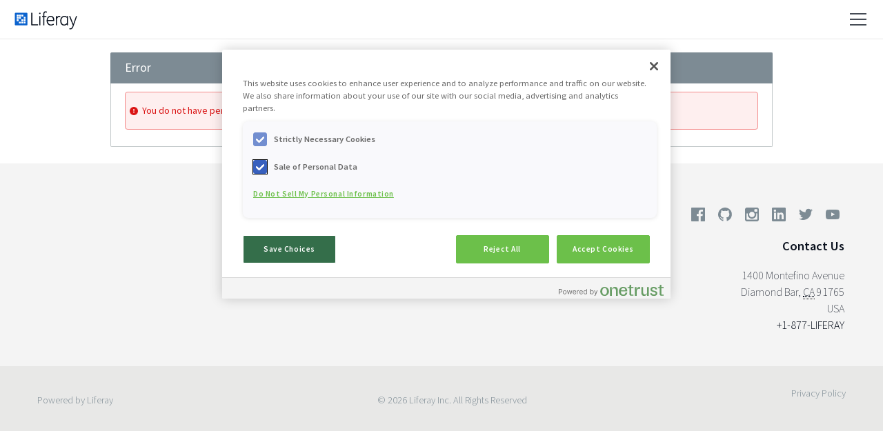

--- FILE ---
content_type: text/plain
request_url: https://c.6sc.co/?m=1
body_size: 194
content:
6suuid=152b3417f9c92e00e2c9706913000000646f1000